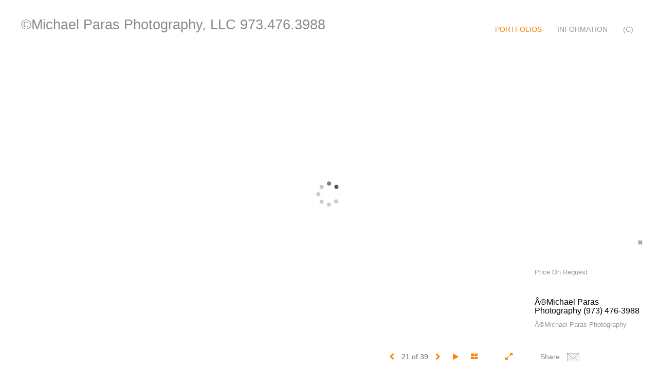

--- FILE ---
content_type: text/html; Charset=utf-8
request_url: https://parasphotography.net/Image.asp?ImageID=2098428&apid=1&gpid=1&ipid=1&AKey=S8JMSY3K
body_size: 5875
content:
<!doctype html>
<!--[if lt IE 7]> <html class="ie6 oldie"> <![endif]-->
<!--[if IE 7]>    <html class="ie7 oldie"> <![endif]-->
<!--[if IE 8]>    <html class="ie8 oldie"> <![endif]-->
<!--[if gt IE 8]><!-->
<html class="no-js">
<!--<![endif]-->
<head> <!-- Schema.org markup for Google+ --> <meta itemprop="name" content="Â©Michael Paras Photography (973) 476-3988"> <meta itemprop="description" content=""> <meta itemprop="image" content="https://parasphotography.net/Artists/12690/box_800_495/18120158524356_adv5derrybennett.jpg"> <!-- Twitter Card data --> <meta name="twitter:card" content="summary_large_image"> <meta name="twitter:title" content="Â©Michael Paras Photography (973) 476-3988"> <meta name="twitter:description" content=""> <meta property="twitter:image:width" content="387" /> <meta property="twitter:image:height" content="495" /> <!-- Twitter summary card with large image must be at least 280x150px --> <meta name="twitter:image" content="https://parasphotography.net/Artists/12690/box_800_495/18120158524356_adv5derrybennett.jpg"> <!-- Open Graph data --> <!--OG:dataS--> <meta property="og:title" content="Â©Michael Paras Photography (973) 476-3988" /> <meta property="og:url" content="https://parasphotography.net/Image.asp?ImageID=2098428&AKey=S8JMSY3K" /> <meta property="og:image" content="https://parasphotography.net/Artists/12690/box_800_495/18120158524356_adv5derrybennett.jpg"/> <meta property="og:image:width" content="387"/> <meta property="og:image:height" content="495"/> <meta property="og:description" content="" /> <!--OG:dataE-->
<meta charset="utf-8">
<meta name="viewport" content="width=device-width, initial-scale=1">
<title>  Michael Paras Portfolios </title>
<meta name="keywords" content="#Photography, #Photographer, #Photographers, #NYCPhotographer, #NYCPhotographers, #NYCPhotography, #NYC, #NJPhotographer, #NJPhotographers, #NYCPortraitPhotographer, #NYCPortraitPhotographers, #NYCEventPhotography, #NYCEventPhotographer, #NYCEventPhotographers, #HigherEducationPhotography, #HigherEducationPhotographer, 
#HigherEducationPhotographers, #NYCHigherEducationPhotographer, #NYCHigherEducationPhotographers, #NYCHigherEducationPhotography, #PortraitPhotographer, #PortraitPhotographers, , Michael Paras, Â©Michael Paras Photography (973) 476-3988, Senior Health Care , , " />
<meta name="description" content="FolioLink Websites for artists and photographers (c) 2003-2020 Kodexio" /> 
<script src="https://ajax.googleapis.com/ajax/libs/jquery/2.0.3/jquery.min.js"></script>
 <script>
var siteURL ="https://parasphotography.net/Artist.asp?ArtistID=12690&AKey=S8JMSY3K&ajx=1";
var galleryurl = "72547";
 var imgid = "2098428";
 var sel = "21";
// todor mode // 17 dek 2017 
sel  = parseInt(sel)?parseInt(sel):0;if(sel  >0) sel  =sel  -1
 $(document).ready(function(){
	  
	 
		 
			 var addHash = siteURL+"#!pf"+galleryurl+"_im"+sel;
		 
		 window.location = addHash;
			
		 
}); 


</script>  

<style>
body{
	color:#FFF;
	background-color:#666;
	display:none
 
	
}
body a{
	color:#FFF
	
}
nav {
	background-color:#963
	
	
}
</style>
<link rel="shortcut icon" type="image/ico" href="/CommonFiles/favicon.ico" >
<link rel="icon" href="/CommonFiles/favicon.ico" type="image/x-icon">

<style type="text/css">
*{outline: medium none;}
</style>
<style type="text/css">
<!--
/*Font_Import_b*/
@import url("https://fonts.googleapis.com/css?family=open+sans|roboto|oswald");
/*Font_Import_e*/

/*Font_Import_Family_b*/
.imported{font-family:'Oswald', sans-serif;}
/*Font_Import_Family_e*/
 
a{color:#000}
/*Main_Logo_b*/
#home{color:#8a8a8a;font-family:"Trebuchet MS", Arial, Helvetica, sans-serif;font-size:27px;padding-top:10px;}
/*Main_Logo_e*/
/*Menu_Links_b*/
.navbar-default .navbar-nav > li > a, .navbar-default .navbar-nav > li > a:hover,.navbar-default .navbar-nav > li > a:focus, .dropdown-menu > li > a, .navbar-default .navbar-nav .open .dropdown-menu > li > a{color:#999999;font-size:14px;font-family:Verdana, Geneva, sans-serif;padding-top:0px;padding-bottom:0px;text-transform:uppercase;}
/*Menu_Links_e*/ 
/*SubMenu_Links_b*/     
.dropdown-menu > li > a, .navbar-default .navbar-nav .open .dropdown-menu > li > a{color:#999999;font-size:14px;padding-top:4px;padding-bottom:4px;text-transform:uppercase;}
/*SubMenu_Links_e*/
/*Menu_Links_Hover_b*/  
.navbar-default .navbar-nav > li > a:hover, .navbar-default .navbar-nav > li > a:focus{color:#000000;}
/*Menu_Links_Hover_e*/ 
/*SubMenu_Links_Hover_b*/
.dropdown-menu > li > a:hover, .navbar-default .navbar-nav > .open > a:focus, .navbar-default .navbar-nav > .open > a:hover, .navbar-default .navbar-nav > .active > a:focus, .navbar-default .navbar-nav > .active > a:hover, .navbar-default a:hover{color:#000000;}
/*SubMenu_Links_Hover_e*/

/*GroupName_b*/
.navbar-default a.groupName, .navbar-default .navbar-nav .open .dropdown-menu > li > a.groupName{color:#999999;font-size:14px;}
/*GroupName_e*/
/*Selected_link_b*/
#navlinks a.selected, #allpfs a.selected{color:#ff8000;}
/*Selected_link_e*/
/*Selected_Pointer_b*/
.selected .bookico {color:#ff8000;}
/*Selected_Pointer_e*/
/*PfTItle_b*/
.fppfTitle {color:#ffffff;text-align:center;font-size:28px;font-family:"Helvetica Neue","Arial","sans-serif";}
/*PfTItle_e*/
/*sel_pf_b*/
.dispico {color:#dfdfdf;font-size:6px;padding-right:5px;}
/*sel_pf_e*/

@media (min-width: 768px) {
/*thumb_pad_b*/
.subthumb .thumb, .item{padding:5px;}
/*thumb_pad_e*/
}

/*naThumb_pad_b*/
.col-sm-4.thumb, .col-xs-12.thumb{padding:5px;}
/*naThumb_pad_e*/

/*Info_Txt_b*/
#mainpfInfo,#Fpinfo, #mainpfInfo p{color:#989898;font-family:"Helvetica Neue","Arial","sans-serif";font-size:13px;}
/*Info_Txt_e*/

/*Info_Head_b*/
#mainpfInfo h3{color:#000000;font-size:16px;font-family:Arial, Helvetica, sans-serif;}
/*Info_Head_e*/

/*button_Price_b*/ 
.btn.btn-default, .btn-default:hover{color:#626262;border:solid 1px #f1f1f1;font-size:12px;font-family:"Helvetica Neue","Arial","sans-serif";background-color:#f1f1f1;}
/*button_Price_e*/ 
 
 
/*price_head_b*/
.PriceHead{font-weight:bold;color:#999999;font-size:12px;font-family:"Helvetica Neue","Arial","sans-serif";}
/*price_head_e*/

/*price_val_b*/
.PriceVal{color:#999999;font-size:13px;font-family:"Helvetica Neue","Arial","sans-serif";}
/*price_val_e*/
/*Contact_Info_b*/
 #contactinm{color:#a8a8a8;font-size:13px;}
/*Contact_Info_e*/ 
/*Contact_Head_b*/
 #contactinm h4{color:#949494;font-size:16px;}
 /*Contact_Head_e*/
 /*Contact_Link_b*/
  #contactinm a{color:#a8a8a8;font-size:12px;}
  /*Contact_Link_e*/
.follow{
   padding-left:0px;
   font-size:11px;
   color: #a8a8a8;
}
/*gb_heading_b*/
#gbheading{color:#b4b4b4;font-family:"Helvetica Neue","Arial","sans-serif";font-size:18px;font-weight:normal;}
/*gb_heading_e*/
/*gb_input_b*/
input[type="text"], textarea{border:solid 1px #999;color:#333;background-color:#FFFFFF;}
/*gb_input_e*/
/*gb_btn_b*/
.gb_btn, .gb_btn:hover, .gb_btn:focus{background-color:#ffffff;border:1px solid #666;font-size:12px;color:#828282;font-family::"Helvetica Neue","Arial","sans-serif";margin-bottom:10px;margin-top:10px;width:auto;}
/*gb_btn_e*/
/*GB_Label_b*/
.c_gblabel, .c_gblabelN, .c_gblabelL, .c_gbdatalN label, #addxmlText {color:#919191;font-family:"Helvetica Neue","Arial","sans-serif";font-size:14px;}
/*GB_Label_e*/
 
 
 
 /*Info_Price_Btn_b*/  
   .InfoClk.btn-default, .PriceBtn.btn-default, .InfoClk.btn-default:hover, .PriceBtn.btn-default:hover,
   .InfoClk.btn-default:focus, .PriceBtn.btn-default:focus, .infoopenBtn.btn-default, .infoopenBtn.btn-default:hover, .infoopenBtn.btn-default:focus{border:#f1f1f1 1px solid;text-align:center;background-color:#f1f1f1;color:#828282;font-size:11px;font-family:Verdana, Geneva, sans-serif;}
 /*Info_Price_Btn_e*/
 /*copyR_b*/
 .smallCopyr, .smallCopyr a.powered {color:#777777;font-size:10px;}
 /*copyR_e*/
 
 /*secLogo_b*/
.secLogo a{font-family:cursive;color:#ffffff;font-size:36px;}
 /*secLogo_e*/ 
 /*fp_btn_b*/
 .fp_btn, .fp_btn:hover, .fp_btn:focus {background-color:transparent;border:1px solid;width:150px;font-size:18px;color:#FFFFFF;margin:20px 10px;font-family:"Helvetica Neue","Arial","sans-serif";}
/*fp_btn_e*/ 
/*fp_contact_b*/
 #contactinm2{font-size:14px;color:#FFFFFF;font-family:"Helvetica Neue","Arial","sans-serif";}
 /*fp_contact_e*/
 /*fp_contact_h_b*/
  #contactinm2 h4{font-size:22px;color:#FFFFFF;}
  /*fp_contact_h_e*/
  /*fp_contact_l_b*/
#contactinm2 a, #contactinm2 a:hover{color:#FFFFFF;}
/*fp_contact_l_e*/
/*secCopyR_b*/
.secCopyR, .secCopyR a, .secCopyR a:hover{font-family:"Helvetica Neue",Helvetica,Arial,sans-serif;color:#ffffff;font-size:12px;}
/*secCopyR_e*/
/*fpLayer_b*/
#fpLayer{background-color:#000000;opacity:0.4;}
/*fpLayer_e*/
.navbar-default {
border:none 0px;
}
 
#nxtArrow, #prevArrow {
    cursor: pointer;
}
body, a, p {
    font-family: "Helvetica Neue","Arial","sans-serif";
}
 

body {
    font-family: "Helvetica Neue",Helvetica,Arial,sans-serif;
    font-size: 14px;
    line-height: 1.42857;
    color: #AEAEAE;
}
 
/*#ThumbPlace{
max-width:2400px;
margin:0 auto
}
 */
 
  /*Blog*/
 /*blog_ff_b*/
 #AssetBlogInfo, #AssetInfoBlog, #AssetBlogInfo p, #AssetInfoBlog p, #AssetBlogInfo a, #AssetInfoBlog a, #AssetBlogInfo span, #AssetInfoBlog span{font-family:"Helvetica Neue",Helvetica,Arial,sans-serif;font-size:14px;color:#878787;}
 /*blog_ff_e*/
 
/*blog_h3_b*/
 #MainFpBlog h3, #AssetBlogInfo h3, #AssetInfoBlog h3{font-family:"Gotham","Helvetica Neue",Helvetica,Arial,sans-serif;color:#696969;font-size:24px;}
 /*blog_h3_e*/
 /*blog_h4_b*/
#MainFpBlog h4, #AssetBlogInfo h4, #AssetInfoBlog h4, #AssetBlogInfo h4 a, #AssetInfoBlog h4 a, #AssetBlogInfo h4 a:hover, #AssetInfoBlog h4 a:hover{font-family:"Helvetica Neue",Helvetica,Arial,sans-serif;color:#818181;font-size:22px;}
 /*blog_h4_e*/
 
 /*blog_a_b*/
#MainFpBlog a, #AssetBlogInfo a, #AssetInfoBlog a, #MainFpBlog:hover, #AssetBlogInfo a:hover, #AssetInfoBlog a:hover{font-family:"Helvetica Neue",Helvetica,Arial,sans-serif;color:#9e9d9c;font-size:14px;}
 /*blog_a_e*/

 /*blog_amore_b*/
 #MainFpBlog a.rmoreL, #MainFpBlog a.rmoreL:hover, #AssetBlogInfo a.rmoreL, #AssetBlogInfo a.rmoreL:hover {font-family:"Helvetica Neue",Helvetica,Arial,sans-serif;color:#9e9d9c;font-size:14px;}
 /*blog_amore_e*/

 /*blog_d_b*/
 #MainFpBlog h4.dateB, #AssetBlogInfo h4.dateB, #AssetInfoBlog h3.dateB{color:#b9b9b9;font-size:14px;font-family:"Helvetica Neue",Helvetica,Arial,sans-serif;}
 /*blog_d_e*/
 
 /*blog_all_b*/
 #MainFpBlog a.allPosts, #MainFpBlog a.allPosts:hover, #AssetInfoBlog a.allPosts,  #AssetInfoBlog a.allPosts:hover{color:#ff8000;font-size:18px;text-decoreation:none;}
 /*blog_all_e*/
 
 /*blog_preNxt_b*/
 #AssetInfoBlog a.prevPost, #AssetInfoBlog a.prevPost:hover, #AssetInfoBlog a.nextPost, #AssetInfoBlog a.nextPost:hover {color:#ff8000;font-size:18px;text-decoreation:none;}
 /*blog_preNxt_e*/
 
 /*blog_secH_b*/
 p.BsectionHead{color:#9e9d9c;font-size:18px;font-family:"Helvetica Neue",Helvetica,Arial,sans-serif;}
  /*blog_secH_e*/
   /*asset_info_b*/ 
.asetTxt , .asetTxt p{color:#5b5b5b;font-size:14px;font-family:"Helvetica Neue",Helvetica,Arial,sans-serif;}
/*asset_info_e*/

/*PFS_Txt_b*/
#PFSBG,.PfNameS{font-family:"Helvetica Neue",Helvetica,Arial,sans-serif;color:#727272;font-size:24px;}
 /*PFS_Txt_e*/
 
 /*PFS_Arw_b*/
 #LeftPfArrw .fa, #RightPfArrw .fa{font-size:40px;color:#ffffff;margin-right:10px;}
  /*PFS_Arw_e*/
  
  /*PFS_dot_b*/
 .dot{background-color:#d1d1d1;margin-right:6px;}
 /*PFS_dot_e*/
 
  /*PFS_dotS_b*/
.dot.Sel{background-color:#ff8000;}
 /*PFS_dotS_e*/
  /*sel_gp_b*/ 
 .navbar-default a.groupOpend, .navbar-nav > .open > a.groupOpend, .navbar-default .navbar-nav > li > a.groupOpend{color:#ddddd;}
 /*sel_gp_e*/
 
  /*tooltip_N_b*/
  #ThumbPlace .row.forScref:after, .tooltipNew .Vhover{background-color:#FFF;color:#000;border:solid 1px #000;font-size:11px;font-family:"Helvetica Neue",Helvetica,Arial,sans-serif;}
 
  /*tooltip_N_e*/
-->
</style>
<meta name="google-site-verification" content="ojLicaTHYCIqxPhzuSEd71M5bNeyeqiacGmHadmjxBQ" />
</head>
<body>






<img src="Artists/12690/Images/18120158524356_adv5derrybennett.jpg"   width="625"   height="800"    z="" />
<br />
 

  
                          <table  width="100%"  border="0" align="center" cellpadding="0" cellspacing="0"  ID="Table2">
                            <tr>
                                <td class="pad_title">Pricing and Details</td>
                            </tr>
                            <tr>
                              <td align="center" valign="top" width="100%">
                              <table width="100%"  border="0" cellpadding="0" cellspacing="0" ID="Table3">
                                <tr>
                                  <td valign="top" width="50%">
          	                            
	                                <div id="LeftSide">
	                                    <div class="datarowL0">
	                                        <div class="pdlabel">Image Name:</div>
	                                        <div class="pddata">Â©Michael Paras Photography (973) 476-3988</div>
	                                        <div class="clear"></div>
	                                    </div>
	                                    
	                                    
	                                    
	                                   
	                                    
	                                    
	                                    
	                                    
	                                    
	                                    
	                                    
	                                    
	                                    <div class="datarowLine"></div>
	                                </div>   
                                 </td>
	                         <td valign="top" class="sep" width="1"><IMG height="10" src="CommonFiles/spacer.gif" width="1"></td>
                                  <td valign="top" width="50%">
                                 
		                            <div id="RightSide">
		                                
                                         
                                         <div class="datarowR0">
                                            <div class="pdlabel">Price :</div>
                                            <div class="pddata">Price On Request</div>
	                                        <div class="clear"></div>
                                        </div> 
                                        
                                        
                                        
                                        
                                        <!--Quantity element deleted-->
                                        
                                        <div class="datarowR0">
                                            <div class="pdlabel">Copyright:</div>
                                            <div class="pddata">©Michael Paras Photography, LLC</div>
	                                        <div class="clear"></div>
                                        </div>
                                        
                                        
                                        
                                        <div class="datarowLine"></div>
		                            </div>      
                                 </td>
                                 
                                </tr>
                                
	                            <tr>
	                               <td align="right" class="pdbuttons">
		                            <FORM METHOD=POST ACTION="https://www.paypal.com/cgi-bin/webscr" target="paypal" ID="Form1">
		                              
	                                    </form>
	                                </td>
	                                <td valign="top" width="1"><IMG height="10" src="CommonFiles/spacer.gif" width="1"></td>
	                                <td valign="top" align="left" class="pdbuttons" >
		                                <FORM METHOD=POST ACTION="https://www.paypal.com/cgi-bin/webscr" target="paypal" ID="Form2">
			                                  
		                                  </form>
	                                </td>
	                            </tr>
		                            
                              </table>
                              </td>
                            </tr>
                           
                          </table>
                        
                        

       <nav>
                             <a href="https://parasphotography.net/Artist.asp?ArtistID=12690&AKey=S8JMSY3K">Michael Paras</a>
     
                                 
             
                                            
                          <a href="GalleryMain.asp?GalleryID=25912&AKey=S8JMSY3K" class="hide rlink" id="25912"  title="Portraits">Portraits</a>
                                           
                          <a href="GalleryMain.asp?GalleryID=151095&AKey=S8JMSY3K" class="hide rlink" id="151095"  title="Higher Education ">Higher Education </a>
                                           
                          <a href="GalleryMain.asp?GalleryID=205088&AKey=S8JMSY3K" class="hide rlink" id="205088"  title="Portraits 2">Portraits 2</a>
                                           
                          <a href="GalleryMain.asp?GalleryID=25914&AKey=S8JMSY3K" class="hide rlink" id="25914"  title="Medical/Health Care">Medical/Health Care</a>
                                           
                          <a href="GalleryMain.asp?GalleryID=205090&AKey=S8JMSY3K" class="hide rlink" id="205090"  title="Portraits 3">Portraits 3</a>
                                           
                          <a href="GalleryMain.asp?GalleryID=205980&AKey=S8JMSY3K" class="hide rlink" id="205980"  title="Farmer's">Farmer's</a>
                                           
                          <a href="GalleryMain.asp?GalleryID=72547&AKey=S8JMSY3K" class="hide rlink" id="72547"  title="Senior Health Care ">Senior Health Care </a>
                                           
                          <a href="GalleryMain.asp?GalleryID=208739&AKey=S8JMSY3K" class="hide rlink" id="208739"  title="Headshots">Headshots</a>
                                           
                          <a href="GalleryMain.asp?GalleryID=151234&AKey=S8JMSY3K" class="hide rlink" id="151234"  title="Corporate Reportage ">Corporate Reportage </a>
                                           
                          <a href="GalleryMain.asp?GalleryID=140522&AKey=S8JMSY3K" class="hide rlink" id="140522"  title="First Hoops™ Project">First Hoops™ Project</a>
                                            
                   
                                  
      
                                
                                 
                                  <a href="Asset.asp?AssetID=8433&AKey=S8JMSY3K" class="hide" title="Senior Health Care " id="asset1">Michael Paras Bio</a>
                                
                                 
                                  <a href="Asset.asp?AssetID=64946&AKey=S8JMSY3K" class="hide" title="Senior Health Care " id="asset2">Video Links</a>
                                
                                 
                                  <a href="Asset.asp?AssetID=89275&AKey=S8JMSY3K" class="hide" title="Senior Health Care " id="asset3">Contact Info</a>
                                
                                <a href="https://parasphotography.net/GBEntryAdd.asp?a=12690&g=72547&AKey=S8JMSY3K" class="hide" id="Guestbook">Guest Book</a>
               
                                
  
     </nav>
 <div id="ShareInfoHolder"><div class="socLink_share_box"><a  rel="nofollow" href="s-e-m--v.asp?url=https%3A%2F%2Fparasphotography%2Enet%2FImage%2Easp%3FImageID%3D2098428%26AKey%3DS8JMSY3K&a=12690&title=Â©Michael Paras Photography (973) 476-3988&media=https%3A%2F%2Fparasphotography%2Enet%2FArtists%2F12690%2Fbox%5F800%5F495%2F18120158524356%5Fadv5derrybennett%2Ejpg" title="Email" class="a_SLshare" target="_blank"><img src="social_links/Share/default/m1.png" class="i_SLshare"></a><br style="clear:both;" /></div></div> 

&copy; Michael Paras. <A href="https://www.foliolink.com" target="_blank" class="powered">FolioLink</A>  &copy; Kodexio &trade; 2026


<!-- Global site tag (gtag.js) - Google Analytics -->
<script async src="https://www.googletagmanager.com/gtag/js?id=UA-128762977-1"></script>
<script>
  window.dataLayer = window.dataLayer || [];
  function gtag(){dataLayer.push(arguments);}
  gtag('js', new Date());

  gtag('config', 'UA-128762977-1');
</script>
</body>
</html>


--- FILE ---
content_type: text/html; Charset=utf-8
request_url: https://parasphotography.net/Artist.asp?ArtistID=12690&AKey=S8JMSY3K&ajx=1
body_size: 12845
content:
<!DOCTYPE html>
<html lang="en">
  <head> <!-- Schema.org markup for Google+ --> <meta itemprop="name" content="Michael Paras"> <meta itemprop="description" content="Michael Paras Photography shooting portraits and lifestyle commercial photography in the NYC area. Michael Paras Photography is available for freelance photography/videography in Manhattan, Brooklyn, Bronx, Queens, Staten Island, New Jersey, Connecticut, Pennsylvania "> <meta itemprop="image" content="https://parasphotography.net/Artists/12690/box_800_495/3012202051558658_BillWhitaker036InternetFinal.jpg"> <!-- Twitter Card data --> <meta name="twitter:card" content="summary_large_image"> <meta name="twitter:title" content="Michael Paras"> <meta name="twitter:description" content="Michael Paras Photography shooting portraits and lifestyle commercial photography in the NYC area. Michael Paras Photography is available for freelance photography/videography in Manhattan, Brooklyn, Bronx, Queens, Staten Island, New Jersey, Connecticut, Pennsylvania "> <meta property="twitter:image:width" content="607" /> <meta property="twitter:image:height" content="495" /> <!-- Twitter summary card with large image must be at least 280x150px --> <meta name="twitter:image" content="https://parasphotography.net/Artists/12690/box_800_495/3012202051558658_BillWhitaker036InternetFinal.jpg"> <!-- Open Graph data --> <!--OG:dataS--> <meta property="og:title" content="Michael Paras" /> <meta property="og:url" content="https://parasphotography.net/Artist.asp?ArtistID=12690&tid=0&pid=0apid=1&gpid=1&ipid=1&AKey=S8JMSY3K" /> <meta property="og:image" content="https://parasphotography.net/Artists/12690/box_800_495/3012202051558658_BillWhitaker036InternetFinal.jpg"/> <meta property="og:image:width" content="607"/> <meta property="og:image:height" content="495"/> <meta property="og:description" content="Michael Paras Photography shooting portraits and lifestyle commercial photography in the NYC area. Michael Paras Photography is available for freelance photography/videography in Manhattan, Brooklyn, Bronx, Queens, Staten Island, New Jersey, Connecticut, Pennsylvania " /> <!--OG:dataE-->
    <meta charset="utf-8">
    <meta http-equiv="X-UA-Compatible" content="IE=edge">
    <meta http-equiv="content-type" content="text/html; charset=UTF-8" />
      <meta name="viewport" content="width=device-width, initial-scale=1">

<meta name="keywords" content="Freelance Medical Video, Editorial Photography, Editorial Photographer, Editorial Photographers, NYC Editorial Photography, NYC Editorial Photographer, NYC Editorial Photographers, #EditorialPhotography, #EditorialPhotographer, #EditorialPhotographers, #NYCEditorialPhotography, 
#NYCEditorialPhotographer, #NYCEditorialPhotographers, magazine photography, magazine photographer, magazine photographers, #MagazinePhotography, #MagazinePhotographer, #MagazinePhotographers, #NYCMagazinePhotography, #, Michael Paras" />
<title>NYC Freelance Photographer Videographer | New York City |Michael Paras Photography </title>
<!-- Contains Copyrighted Materials by (c) Kodexio 2026 -->
<!-- Template Copyrighted by (c) Kodexio 2026 -->
<!-- Contains Copyrighted Materials by Michael Paras -->
      
<meta name="description" content="Michael Paras Photography shooting portraits and lifestyle commercial photography in the NYC area. Michael Paras Photography is available for freelance photography/videography in Manhattan, Brooklyn, Bronx, Queens, Staten Island, New Jersey, Connecticut, Pennsylvania " />

<script language="JavaScript" type="text/javascript">
var message="©Michael Paras Photography, LLC (973) 476-3988";
</script>
<script language="JavaScript" src="js/rightprotect.js" type="text/javascript"></script>
<META HTTP-EQUIV=imagetoolbar CONTENT=no>


    <!-- Bootstrap -->
   <link rel="stylesheet" href="https://maxcdn.bootstrapcdn.com/bootstrap/3.3.4/css/bootstrap.css">
   <link rel="stylesheet" href="https://maxcdn.bootstrapcdn.com/font-awesome/4.3.0/css/font-awesome.min.css">

    <!-- HTML5 shim and Respond.js for IE8 support of HTML5 elements and media queries -->
    <!-- WARNING: Respond.js doesn't work if you view the page via file:// -->
    <!--[if lt IE 9]>
      <script src="https://oss.maxcdn.com/html5shiv/3.7.2/html5shiv.min.js"></script>
      <script src="https://oss.maxcdn.com/respond/1.4.2/respond.min.js"></script>
 
    <![endif]-->


   <!-- jQuery (necessary for Bootstrap's JavaScript plugins) -->
    <script src="https://ajax.googleapis.com/ajax/libs/jquery/1.11.2/jquery.min.js"></script>
    <!-- Include all compiled plugins (below), or include individual files as needed -->
    <script src="https://maxcdn.bootstrapcdn.com/bootstrap/3.3.4/js/bootstrap.min.js"></script>


    <link rel="stylesheet" href="CommonFiles/css/portlandcss/animate_new.css">

 
 	<link rel="stylesheet" href="CommonFiles/css/portlandcss/portland1.css" id="thcss">
   
       <link rel="stylesheet" href="CommonFiles/css/portlandcss/Load4.css">
    <script>
 
        var g__share = {"share":[{"tpl":"","url":"s-e-m--v.asp?url=^^URL^^&a=12690&title=^^TITLE^^&media=^^SpecTH1^^","alt":"Email","icon":"social_links/Share/default/m1.png"}]};
         var imageU = "https://parasphotography.net/Artists/12690/box_800_495/3012202051558658_BillWhitaker036InternetFinal.jpg";
	var sArtistID = 12690;
	var sSKey = 'AKey=S8JMSY3K'.split("=")[1];
 var siteurl = "https://parasphotography.net/";
 var pricelbl = "Price:".replace(":"," :&nbsp;"),
     widthlbl = "Width:".replace(":"," :&nbsp;"),
     heightlbl = "Height:".replace(":"," :&nbsp;"), 
 weightlbl = "Weight:".replace(":"," :&nbsp;"), 
 addinfolbl = "Additional Information:".replace(":"," :&nbsp;"), 
 viewcartlbl = "View Cart",
 addcartlbl = "Add to Cart",
 gbpage = "no",
 mainpfshow = "yes",        
 Sppfm="multiple",
Mnum = "4", 
 pricebtn = "SEE PRICE",
infobtn = "SEE INFO",
     enlargeO = "no",
     thumbMinSpace="yes"

var     tmpTT="GalleryMain.asp?GalleryID=25912&AKey=S8JMSY3K".split("ID=")
firstpf = (tmpTT.length>1)?tmpTT[1].split("&")[0]:0;
    
        var bgmusicTimer = "800", bgtime;
        var contactopen = "",
         contacthide = "yes",
        
        SpecialFp="no",
FpFill="no",
 fpMain = "no",
ImgImgFill="no",
SpecialFpEnter="yes",
SpecialFpEnterTxt="enter",
 infoclose="yes",
FPE ="no",
InfoGrp = "no",
Minfolbl = "Information", 
SkipFP ="yes",
 ClkToImg = "Click to View Image",
            FPspeed = "4000",
        AdjustMenuonResize="yes",
 PgrpsInMainMenu="no",
            imScrEnlarge="no";
 
 var SkipThumb ="no";
 var LnkIfr= "yes";
 var bgMusicPF = "yes",
         BGAudio ='',
        ISlideShow = "yes",
SSpeed = parseInt("4000");
 
 
	</script>
  <style>
	  #downImage{
		  display:none
	  }
.bookico{
 padding-right:0
}
    #mainBody{
        background-image:url(commonfiles/templates/vienna/transp.png);
        background-size:cover;
        background-position: left top;
           background-color: #FFFFFF;
      }
 
      #contentWrapper{
      background-color: #FFFFFF;
    }
   .navbar, #socialNavC, #mainpfInfo  {
      background-color:#ffffff; 
   }
    #BigScreen,#specialfp{
        background-color:#ffffff;
        
    }
      #FpinfoFP, #mainpfInfo{
          background-color: #ffffff
      }
      
      .dropdown-menu{
          width:auto;
      }
     #SpPfHolder{
   height:50%;
         background-color:#ffffff;
margin-top:0%;
         
     }
#PFTitleD{
top:60%
}
      #mainPfSpView img {
          padding:5px 5px 5px 5px;
          
      }
#ThumbPlace .grid #mainPfSpView .showCaseGrid{
     height:200px;
    
}  
      .grid .linkdispHold{
      top:50px;
          
      }
      .grid .single .PfNameS{
          margin-top:50px;
      }
      
      #PFSBG, .grid .linkdisp{
      border:solid 0px #ffffff;
     padding:15px;
    width:300px;
      }
      #PFSBG .PFbglayer, .grid .PFbglayer {
       background-color:#ffffff;
          opacity:0.9;
      }
       .dot{
    width:8px;
    height:8px;
    border-radius: 8px;
       }
      @media (min-width: 768px) {
          
 
  #ThumbPlace .row.forScref:after{
  content:"Scroll >";
  }
          
 .imgembHold img{
      max-height:100%;
padding:0 20px 0 0;
margin:0
       
   }
          #Fpinfo,#mainpfInfo, #InfoOpenBtn{
              right:20px; 
              bottom:49px;
          }
    nav { 
      padding:20px 1% 10px 2%
        }
.dropdown-menu {
 background-color:#ffffff
}
          #allpfs, #allassts, #contactinm{
                padding:;
              top:;
            }
          
           #BigScreen{
                padding:15px 0px 0px 0px;
           }
         /* .navbar,#home{
              width:;
          }*/
          #navlinks{
              height:;
          }
            #contentWrapper{
           padding: 2% 30px 30px 30px;

         }   
          
           
           #socialNavC{
          padding:;
               
            }
         
         #Fpinfo{ 
          padding:30px 15px 20px 30px;
          width:250px;
             background-color:#ffffff
          }
          .infoopenBtn{
             margin:30px 15px 20px 30px;
          }
          #bottomNav{
            padding:15px 10% 10px 10%  
          }
          #mainpfInfo .infoimgH, #mainpfInfo .pfinfoH,.salestatus{
          width:250px;
             padding:30px 15px 20px 30px;
              
          }
          #mainpfInfo .priceInfoHere{
                width:400px;
              padding:30px 15px 20px 30px;
          }
          #mainpfInfo .BtnPlace{
              padding:30px 15px 20px 30px;
          }
          #BigScreen{
             padding: ;
          }
          
      }
     
      #bottomNav{
          background-color:#ffffff;
          
          height:50px;
        color:#858585;
 
 
      }
      .shrTxt{
          color:#858585;
      }
      .smallCopyr,.smallCopyr a{
          color:#858585;
      }
      
      #soundonoff, #fullScreen, #exitFull,#prevArrow,#nxtArrow, .SSyes,a#FootrThumb{
          color:#ff8000;
      }
      
      #LogoH{
         top:35%; 
      }
      #LogoH #ContactInfoRow{
      max-width:400px;
      }
      
      /*Loading*/
      .loader1{
       border-top: 0.5em solid rgba(0, 128, 0, 0.4);
  border-right: 0.5em solid rgba(0, 128, 0, 0.4);
  border-bottom:0.5em solid rgba(0, 128, 0, 0.4);
  border-left: 0.5em solid #FFFFFF;
      }
   /*loader2*/   
.loader2,
.loader2:before,
.loader2:after {
  background: #000000;
}
@-webkit-keyframes load1 {
  0%,
  80%,
  100% {
    box-shadow: 0 0 #000000;
    height: 4em;
  }
  40% {
    box-shadow: 0 -2em #000000;
    height: 5em;
  }
}
@keyframes load1 {
  0%,
  80%,
  100% {
    box-shadow: 0 0 #000000;
    height: 4em;
  }
  40% {
    box-shadow: 0 -2em #000000;
    height: 5em;
  }
}
      
/*loader3*/   
      
      @-webkit-keyframes load4 {
  0%,
  100% {
    box-shadow: 0 -3em 0 0.2em #FFFFFF, 2em -2em 0 0em #FFFFFF, 3em 0 0 -1em #FFFFFF, 2em 2em 0 -1em #FFFFFF, 0 3em 0 -1em #FFFFFF, -2em 2em 0 -1em #FFFFFF, -3em 0 0 -1em #FFFFFF, -2em -2em 0 0 #FFFFFF;
  }
  12.5% {
    box-shadow: 0 -3em 0 0 #FFFFFF, 2em -2em 0 0.2em #FFFFFF, 3em 0 0 0 #FFFFFF, 2em 2em 0 -1em #FFFFFF, 0 3em 0 -1em #FFFFFF, -2em 2em 0 -1em #FFFFFF, -3em 0 0 -1em #FFFFFF, -2em -2em 0 -1em #FFFFFF;
  }
  25% {
    box-shadow: 0 -3em 0 -0.5em #FFFFFF, 2em -2em 0 0 #FFFFFF, 3em 0 0 0.2em #FFFFFF, 2em 2em 0 0 #FFFFFF, 0 3em 0 -1em #FFFFFF, -2em 2em 0 -1em #FFFFFF, -3em 0 0 -1em #FFFFFF, -2em -2em 0 -1em #FFFFFF;
  }
  37.5% {
    box-shadow: 0 -3em 0 -1em #FFFFFF, 2em -2em 0 -1em #FFFFFF, 3em 0em 0 0 #FFFFFF, 2em 2em 0 0.2em #FFFFFF, 0 3em 0 0em #FFFFFF, -2em 2em 0 -1em #FFFFFF, -3em 0em 0 -1em #FFFFFF, -2em -2em 0 -1em #FFFFFF;
  }
  50% {
    box-shadow: 0 -3em 0 -1em #FFFFFF, 2em -2em 0 -1em #FFFFFF, 3em 0 0 -1em #FFFFFF, 2em 2em 0 0em #FFFFFF, 0 3em 0 0.2em #FFFFFF, -2em 2em 0 0 #FFFFFF, -3em 0em 0 -1em #FFFFFF, -2em -2em 0 -1em #FFFFFF;
  }
  62.5% {
    box-shadow: 0 -3em 0 -1em #FFFFFF, 2em -2em 0 -1em #FFFFFF, 3em 0 0 -1em #FFFFFF, 2em 2em 0 -1em #FFFFFF, 0 3em 0 0 #FFFFFF, -2em 2em 0 0.2em #FFFFFF, -3em 0 0 0 #FFFFFF, -2em -2em 0 -1em #FFFFFF;
  }
  75% {
    box-shadow: 0em -3em 0 -1em #FFFFFF, 2em -2em 0 -1em #FFFFFF, 3em 0em 0 -1em #FFFFFF, 2em 2em 0 -1em #FFFFFF, 0 3em 0 -1em #FFFFFF, -2em 2em 0 0 #FFFFFF, -3em 0em 0 0.2em #FFFFFF, -2em -2em 0 0 #FFFFFF;
  }
  87.5% {
    box-shadow: 0em -3em 0 0 #FFFFFF, 2em -2em 0 -1em #FFFFFF, 3em 0 0 -1em #FFFFFF, 2em 2em 0 -1em #FFFFFF, 0 3em 0 -1em #FFFFFF, -2em 2em 0 0 #FFFFFF, -3em 0em 0 0 #FFFFFF, -2em -2em 0 0.2em #FFFFFF;
  }
}
@keyframes load4 {
  0%,
  100% {
    box-shadow: 0 -3em 0 0.2em #FFFFFF, 2em -2em 0 0em #FFFFFF, 3em 0 0 -1em #FFFFFF, 2em 2em 0 -1em #FFFFFF, 0 3em 0 -1em #FFFFFF, -2em 2em 0 -1em #FFFFFF, -3em 0 0 -1em #FFFFFF, -2em -2em 0 0 #FFFFFF;
  }
  12.5% {
    box-shadow: 0 -3em 0 0 #FFFFFF, 2em -2em 0 0.2em #FFFFFF, 3em 0 0 0 #FFFFFF, 2em 2em 0 -1em #FFFFFF, 0 3em 0 -1em #FFFFFF, -2em 2em 0 -1em #FFFFFF, -3em 0 0 -1em #FFFFFF, -2em -2em 0 -1em #FFFFFF;
  }
  25% {
    box-shadow: 0 -3em 0 -0.5em #FFFFFF, 2em -2em 0 0 #FFFFFF, 3em 0 0 0.2em #FFFFFF, 2em 2em 0 0 #FFFFFF, 0 3em 0 -1em #FFFFFF, -2em 2em 0 -1em #FFFFFF, -3em 0 0 -1em #FFFFFF, -2em -2em 0 -1em #FFFFFF;
  }
  37.5% {
    box-shadow: 0 -3em 0 -1em #FFFFFF, 2em -2em 0 -1em #FFFFFF, 3em 0em 0 0 #FFFFFF, 2em 2em 0 0.2em #FFFFFF, 0 3em 0 0em #FFFFFF, -2em 2em 0 -1em #FFFFFF, -3em 0em 0 -1em #FFFFFF, -2em -2em 0 -1em #FFFFFF;
  }
  50% {
    box-shadow: 0 -3em 0 -1em #FFFFFF, 2em -2em 0 -1em #FFFFFF, 3em 0 0 -1em #FFFFFF, 2em 2em 0 0em #FFFFFF, 0 3em 0 0.2em #FFFFFF, -2em 2em 0 0 #FFFFFF, -3em 0em 0 -1em #FFFFFF, -2em -2em 0 -1em #FFFFFF;
  }
  62.5% {
    box-shadow: 0 -3em 0 -1em #FFFFFF, 2em -2em 0 -1em #FFFFFF, 3em 0 0 -1em #FFFFFF, 2em 2em 0 -1em #FFFFFF, 0 3em 0 0 #FFFFFF, -2em 2em 0 0.2em #FFFFFF, -3em 0 0 0 #FFFFFF, -2em -2em 0 -1em #FFFFFF;
  }
  75% {
    box-shadow: 0em -3em 0 -1em #FFFFFF, 2em -2em 0 -1em #FFFFFF, 3em 0em 0 -1em #FFFFFF, 2em 2em 0 -1em #FFFFFF, 0 3em 0 -1em #FFFFFF, -2em 2em 0 0 #FFFFFF, -3em 0em 0 0.2em #FFFFFF, -2em -2em 0 0 #FFFFFF;
  }
  87.5% {
    box-shadow: 0em -3em 0 0 #FFFFFF, 2em -2em 0 -1em #FFFFFF, 3em 0 0 -1em #FFFFFF, 2em 2em 0 -1em #FFFFFF, 0 3em 0 -1em #FFFFFF, -2em 2em 0 0 #FFFFFF, -3em 0em 0 0 #FFFFFF, -2em -2em 0 0.2em #FFFFFF;
  }
}
/*load4*/
      
      @-webkit-keyframes load5 {
  0%,
  100% {
    box-shadow: 0em -2.6em 0em 0em #FFFFFF, 1.8em -1.8em 0 0em rgba(0,0,0, 0.2), 2.5em 0em 0 0em rgba(0,0,0, 0.2), 1.75em 1.75em 0 0em rgba(0,0,0, 0.2), 0em 2.5em 0 0em rgba(0,0,0, 0.2), -1.8em 1.8em 0 0em rgba(0,0,0, 0.2), -2.6em 0em 0 0em rgba(0,0,0, 0.5), -1.8em -1.8em 0 0em rgba(0,0,0, 0.7);
  }
  12.5% {
    box-shadow: 0em -2.6em 0em 0em rgba(0,0,0, 0.7), 1.8em -1.8em 0 0em #FFFFFF, 2.5em 0em 0 0em rgba(0,0,0, 0.2), 1.75em 1.75em 0 0em rgba(0,0,0, 0.2), 0em 2.5em 0 0em rgba(0,0,0, 0.2), -1.8em 1.8em 0 0em rgba(0,0,0, 0.2), -2.6em 0em 0 0em rgba(0,0,0, 0.2), -1.8em -1.8em 0 0em rgba(0,0,0, 0.5);
  }
  25% {
    box-shadow: 0em -2.6em 0em 0em rgba(0,0,0, 0.5), 1.8em -1.8em 0 0em rgba(0,0,0, 0.7), 2.5em 0em 0 0em #FFFFFF, 1.75em 1.75em 0 0em rgba(0,0,0, 0.2), 0em 2.5em 0 0em rgba(0,0,0, 0.2), -1.8em 1.8em 0 0em rgba(0,0,0, 0.2), -2.6em 0em 0 0em rgba(0,0,0, 0.2), -1.8em -1.8em 0 0em rgba(0,0,0, 0.2);
  }
  37.5% {
    box-shadow: 0em -2.6em 0em 0em rgba(0,0,0, 0.2), 1.8em -1.8em 0 0em rgba(0,0,0, 0.5), 2.5em 0em 0 0em rgba(0,0,0, 0.7), 1.75em 1.75em 0 0em rgba(0,0,0, 0.2), 0em 2.5em 0 0em rgba(0,0,0, 0.2), -1.8em 1.8em 0 0em rgba(0,0,0, 0.2), -2.6em 0em 0 0em rgba(0,0,0, 0.2), -1.8em -1.8em 0 0em rgba(0,0,0, 0.2);
  }
  50% {
    box-shadow: 0em -2.6em 0em 0em rgba(0,0,0, 0.2), 1.8em -1.8em 0 0em rgba(0,0,0, 0.2), 2.5em 0em 0 0em rgba(0,0,0, 0.5), 1.75em 1.75em 0 0em rgba(0,0,0, 0.7), 0em 2.5em 0 0em #FFFFFF, -1.8em 1.8em 0 0em rgba(0,0,0, 0.2), -2.6em 0em 0 0em rgba(0,0,0, 0.2), -1.8em -1.8em 0 0em rgba(0,0,0, 0.2);
  }
  62.5% {
    box-shadow: 0em -2.6em 0em 0em rgba(0,0,0, 0.2), 1.8em -1.8em 0 0em rgba(0,0,0, 0.2), 2.5em 0em 0 0em rgba(0,0,0, 0.2), 1.75em 1.75em 0 0em rgba(0,0,0, 0.5), 0em 2.5em 0 0em rgba(0,0,0, 0.7), -1.8em 1.8em 0 0em #FFFFFF, -2.6em 0em 0 0em rgba(0,0,0, 0.2), -1.8em -1.8em 0 0em rgba(0,0,0, 0.2);
  }
  75% {
    box-shadow: 0em -2.6em 0em 0em rgba(0,0,0, 0.2), 1.8em -1.8em 0 0em rgba(0,0,0, 0.2), 2.5em 0em 0 0em rgba(0,0,0, 0.2), 1.75em 1.75em 0 0em rgba(0,0,0, 0.2), 0em 2.5em 0 0em rgba(0,0,0, 0.5), -1.8em 1.8em 0 0em rgba(0,0,0, 0.7), -2.6em 0em 0 0em #FFFFFF, -1.8em -1.8em 0 0em rgba(0,0,0, 0.2);
  }
  87.5% {
    box-shadow: 0em -2.6em 0em 0em rgba(0,0,0, 0.2), 1.8em -1.8em 0 0em rgba(0,0,0, 0.2), 2.5em 0em 0 0em rgba(0,0,0, 0.2), 1.75em 1.75em 0 0em rgba(0,0,0, 0.2), 0em 2.5em 0 0em rgba(0,0,0, 0.2), -1.8em 1.8em 0 0em rgba(0,0,0, 0.5), -2.6em 0em 0 0em rgba(0,0,0, 0.7), -1.8em -1.8em 0 0em #FFFFFF;
  }
}
@keyframes load5 {
  0%,
  100% {
    box-shadow: 0em -2.6em 0em 0em #FFFFFF, 1.8em -1.8em 0 0em rgba(0,0,0, 0.2), 2.5em 0em 0 0em rgba(0,0,0, 0.2), 1.75em 1.75em 0 0em rgba(0,0,0, 0.2), 0em 2.5em 0 0em rgba(0,0,0, 0.2), -1.8em 1.8em 0 0em rgba(0,0,0, 0.2), -2.6em 0em 0 0em rgba(0,0,0, 0.5), -1.8em -1.8em 0 0em rgba(0,0,0, 0.7);
  }
  12.5% {
    box-shadow: 0em -2.6em 0em 0em rgba(0,0,0, 0.7), 1.8em -1.8em 0 0em #FFFFFF, 2.5em 0em 0 0em rgba(0,0,0, 0.2), 1.75em 1.75em 0 0em rgba(0,0,0, 0.2), 0em 2.5em 0 0em rgba(0,0,0, 0.2), -1.8em 1.8em 0 0em rgba(0,0,0, 0.2), -2.6em 0em 0 0em rgba(0,0,0, 0.2), -1.8em -1.8em 0 0em rgba(0,0,0, 0.5);
  }
  25% {
    box-shadow: 0em -2.6em 0em 0em rgba(0,0,0, 0.5), 1.8em -1.8em 0 0em rgba(0,0,0, 0.7), 2.5em 0em 0 0em #FFFFFF, 1.75em 1.75em 0 0em rgba(0,0,0, 0.2), 0em 2.5em 0 0em rgba(0,0,0, 0.2), -1.8em 1.8em 0 0em rgba(0,0,0, 0.2), -2.6em 0em 0 0em rgba(0,0,0, 0.2), -1.8em -1.8em 0 0em rgba(0,0,0, 0.2);
  }
  37.5% {
    box-shadow: 0em -2.6em 0em 0em rgba(0,0,0, 0.2), 1.8em -1.8em 0 0em rgba(0,0,0, 0.5), 2.5em 0em 0 0em rgba(0,0,0, 0.7), 1.75em 1.75em 0 0em rgba(0,0,0, 0.2), 0em 2.5em 0 0em rgba(0,0,0, 0.2), -1.8em 1.8em 0 0em rgba(0,0,0, 0.2), -2.6em 0em 0 0em rgba(0,0,0, 0.2), -1.8em -1.8em 0 0em rgba(0,0,0, 0.2);
  }
  50% {
    box-shadow: 0em -2.6em 0em 0em rgba(0,0,0, 0.2), 1.8em -1.8em 0 0em rgba(0,0,0, 0.2), 2.5em 0em 0 0em rgba(0,0,0, 0.5), 1.75em 1.75em 0 0em rgba(0,0,0, 0.7), 0em 2.5em 0 0em #FFFFFF, -1.8em 1.8em 0 0em rgba(0,0,0, 0.2), -2.6em 0em 0 0em rgba(0,0,0, 0.2), -1.8em -1.8em 0 0em rgba(0,0,0, 0.2);
  }
  62.5% {
    box-shadow: 0em -2.6em 0em 0em rgba(0,0,0, 0.2), 1.8em -1.8em 0 0em rgba(0,0,0, 0.2), 2.5em 0em 0 0em rgba(0,0,0, 0.2), 1.75em 1.75em 0 0em rgba(0,0,0, 0.5), 0em 2.5em 0 0em rgba(0,0,0, 0.7), -1.8em 1.8em 0 0em #FFFFFF, -2.6em 0em 0 0em rgba(0,0,0, 0.2), -1.8em -1.8em 0 0em rgba(0,0,0, 0.2);
  }
  75% {
    box-shadow: 0em -2.6em 0em 0em rgba(0,0,0, 0.2), 1.8em -1.8em 0 0em rgba(0,0,0, 0.2), 2.5em 0em 0 0em rgba(0,0,0, 0.2), 1.75em 1.75em 0 0em rgba(0,0,0, 0.2), 0em 2.5em 0 0em rgba(0,0,0, 0.5), -1.8em 1.8em 0 0em rgba(0,0,0, 0.7), -2.6em 0em 0 0em #FFFFFF, -1.8em -1.8em 0 0em rgba(0,0,0, 0.2);
  }
  87.5% {
    box-shadow: 0em -2.6em 0em 0em rgba(0,0,0, 0.2), 1.8em -1.8em 0 0em rgba(0,0,0, 0.2), 2.5em 0em 0 0em rgba(0,0,0, 0.2), 1.75em 1.75em 0 0em rgba(0,0,0, 0.2), 0em 2.5em 0 0em rgba(0,0,0, 0.2), -1.8em 1.8em 0 0em rgba(0,0,0, 0.5), -2.6em 0em 0 0em rgba(0,0,0, 0.7), -1.8em -1.8em 0 0em #FFFFFF;
  }
}
/*load5*/
      
@-webkit-keyframes load6 {
  0% {
    -webkit-transform: rotate(0deg);
    transform: rotate(0deg);
    box-shadow: 0 -0.83em 0 -0.4em #FFFFFF, 0 -0.83em 0 -0.42em #FFFFFF, 0 -0.83em 0 -0.44em #FFFFFF, 0 -0.83em 0 -0.46em #FFFFFF, 0 -0.83em 0 -0.477em #FFFFFF;
  }
  5%,
  95% {
    box-shadow: 0 -0.83em 0 -0.4em #FFFFFF, 0 -0.83em 0 -0.42em #FFFFFF, 0 -0.83em 0 -0.44em #FFFFFF, 0 -0.83em 0 -0.46em #FFFFFF, 0 -0.83em 0 -0.477em #FFFFFF;
  }
  10%,
  59% {
    box-shadow: 0 -0.83em 0 -0.4em #FFFFFF, -0.087em -0.825em 0 -0.42em #FFFFFF, -0.173em -0.812em 0 -0.44em #FFFFFF, -0.256em -0.789em 0 -0.46em #FFFFFF, -0.297em -0.775em 0 -0.477em #FFFFFF;
  }
  20% {
    box-shadow: 0 -0.83em 0 -0.4em #FFFFFF, -0.338em -0.758em 0 -0.42em #FFFFFF, -0.555em -0.617em 0 -0.44em #FFFFFF, -0.671em -0.488em 0 -0.46em #FFFFFF, -0.749em -0.34em 0 -0.477em #FFFFFF;
  }
  38% {
    box-shadow: 0 -0.83em 0 -0.4em #FFFFFF, -0.377em -0.74em 0 -0.42em #FFFFFF, -0.645em -0.522em 0 -0.44em #FFFFFF, -0.775em -0.297em 0 -0.46em #FFFFFF, -0.82em -0.09em 0 -0.477em #FFFFFF;
  }
  100% {
    -webkit-transform: rotate(360deg);
    transform: rotate(360deg);
    box-shadow: 0 -0.83em 0 -0.4em #FFFFFF, 0 -0.83em 0 -0.42em #FFFFFF, 0 -0.83em 0 -0.44em #FFFFFF, 0 -0.83em 0 -0.46em #FFFFFF, 0 -0.83em 0 -0.477em #FFFFFF;
  }
}
@keyframes load6 {
  0% {
    -webkit-transform: rotate(0deg);
    transform: rotate(0deg);
    box-shadow: 0 -0.83em 0 -0.4em #FFFFFF, 0 -0.83em 0 -0.42em #FFFFFF, 0 -0.83em 0 -0.44em #FFFFFF, 0 -0.83em 0 -0.46em #FFFFFF, 0 -0.83em 0 -0.477em #FFFFFF;
  }
  5%,
  95% {
    box-shadow: 0 -0.83em 0 -0.4em #FFFFFF, 0 -0.83em 0 -0.42em #FFFFFF, 0 -0.83em 0 -0.44em #FFFFFF, 0 -0.83em 0 -0.46em #FFFFFF, 0 -0.83em 0 -0.477em #FFFFFF;
  }
  10%,
  59% {
    box-shadow: 0 -0.83em 0 -0.4em #FFFFFF, -0.087em -0.825em 0 -0.42em #FFFFFF, -0.173em -0.812em 0 -0.44em #FFFFFF, -0.256em -0.789em 0 -0.46em #FFFFFF, -0.297em -0.775em 0 -0.477em #FFFFFF;
  }
  20% {
    box-shadow: 0 -0.83em 0 -0.4em #FFFFFF, -0.338em -0.758em 0 -0.42em #FFFFFF, -0.555em -0.617em 0 -0.44em #FFFFFF, -0.671em -0.488em 0 -0.46em #FFFFFF, -0.749em -0.34em 0 -0.477em #FFFFFF;
  }
  38% {
    box-shadow: 0 -0.83em 0 -0.4em #FFFFFF, -0.377em -0.74em 0 -0.42em #FFFFFF, -0.645em -0.522em 0 -0.44em #FFFFFF, -0.775em -0.297em 0 -0.46em #FFFFFF, -0.82em -0.09em 0 -0.477em #FFFFFF;
  }
  100% {
    -webkit-transform: rotate(360deg);
    transform: rotate(360deg);
    box-shadow: 0 -0.83em 0 -0.4em #FFFFFF, 0 -0.83em 0 -0.42em #FFFFFF, 0 -0.83em 0 -0.44em #FFFFFF, 0 -0.83em 0 -0.46em #FFFFFF, 0 -0.83em 0 -0.477em #FFFFFF;
  }
}
      
      
#Fpinfo, #mainpfInfo{
    overflow-y: hidden
}
 
#AssetImageHlder {
    max-height:auto;
    overflow: hidden
}       
 #AssetBlogInfo, #AssetInfoBlog, #AssetPlace {
    max-width: 1200px;
 }
#header{
    padding:10px 0;
    background-color:#333;
    text-align: center
    
}
      
      #MailChipPop{
         position:fixed;
          top:30%;
          left:30%;
          width:300px;
          height:300px;
          background-color: #333;
          display: none
      }
/* Chrome 29+ */
@media screen and (-webkit-min-device-pixel-ratio:0)
  and (min-resolution:.001dpcm) {
     #prevNav{
	cursor:w-resize; 

	}
	#nextNav{
	cursor:e-resize; 
	}
	#GoThumb{
		cursor: n-resize; 
	} 
}
</style>   

      
      
      
 
      
 
          
    <link rel="shortcut icon" type="image/ico" href="/CommonFiles/favicon.ico" >
<link rel="icon" href="/CommonFiles/favicon.ico" type="image/x-icon">

<style type="text/css">
*{outline: medium none;}
</style>
<style type="text/css">
<!--
/*Font_Import_b*/
@import url("https://fonts.googleapis.com/css?family=open+sans|roboto|oswald");
/*Font_Import_e*/

/*Font_Import_Family_b*/
.imported{font-family:'Oswald', sans-serif;}
/*Font_Import_Family_e*/
 
a{color:#000}
/*Main_Logo_b*/
#home{color:#8a8a8a;font-family:"Trebuchet MS", Arial, Helvetica, sans-serif;font-size:27px;padding-top:10px;}
/*Main_Logo_e*/
/*Menu_Links_b*/
.navbar-default .navbar-nav > li > a, .navbar-default .navbar-nav > li > a:hover,.navbar-default .navbar-nav > li > a:focus, .dropdown-menu > li > a, .navbar-default .navbar-nav .open .dropdown-menu > li > a{color:#999999;font-size:14px;font-family:Verdana, Geneva, sans-serif;padding-top:0px;padding-bottom:0px;text-transform:uppercase;}
/*Menu_Links_e*/ 
/*SubMenu_Links_b*/     
.dropdown-menu > li > a, .navbar-default .navbar-nav .open .dropdown-menu > li > a{color:#999999;font-size:14px;padding-top:4px;padding-bottom:4px;text-transform:uppercase;}
/*SubMenu_Links_e*/
/*Menu_Links_Hover_b*/  
.navbar-default .navbar-nav > li > a:hover, .navbar-default .navbar-nav > li > a:focus{color:#000000;}
/*Menu_Links_Hover_e*/ 
/*SubMenu_Links_Hover_b*/
.dropdown-menu > li > a:hover, .navbar-default .navbar-nav > .open > a:focus, .navbar-default .navbar-nav > .open > a:hover, .navbar-default .navbar-nav > .active > a:focus, .navbar-default .navbar-nav > .active > a:hover, .navbar-default a:hover{color:#000000;}
/*SubMenu_Links_Hover_e*/

/*GroupName_b*/
.navbar-default a.groupName, .navbar-default .navbar-nav .open .dropdown-menu > li > a.groupName{color:#999999;font-size:14px;}
/*GroupName_e*/
/*Selected_link_b*/
#navlinks a.selected, #allpfs a.selected{color:#ff8000;}
/*Selected_link_e*/
/*Selected_Pointer_b*/
.selected .bookico {color:#ff8000;}
/*Selected_Pointer_e*/
/*PfTItle_b*/
.fppfTitle {color:#ffffff;text-align:center;font-size:28px;font-family:"Helvetica Neue","Arial","sans-serif";}
/*PfTItle_e*/
/*sel_pf_b*/
.dispico {color:#dfdfdf;font-size:6px;padding-right:5px;}
/*sel_pf_e*/

@media (min-width: 768px) {
/*thumb_pad_b*/
.subthumb .thumb, .item{padding:5px;}
/*thumb_pad_e*/
}

/*naThumb_pad_b*/
.col-sm-4.thumb, .col-xs-12.thumb{padding:5px;}
/*naThumb_pad_e*/

/*Info_Txt_b*/
#mainpfInfo,#Fpinfo, #mainpfInfo p{color:#989898;font-family:"Helvetica Neue","Arial","sans-serif";font-size:13px;}
/*Info_Txt_e*/

/*Info_Head_b*/
#mainpfInfo h3{color:#000000;font-size:16px;font-family:Arial, Helvetica, sans-serif;}
/*Info_Head_e*/

/*button_Price_b*/ 
.btn.btn-default, .btn-default:hover{color:#626262;border:solid 1px #f1f1f1;font-size:12px;font-family:"Helvetica Neue","Arial","sans-serif";background-color:#f1f1f1;}
/*button_Price_e*/ 
 
 
/*price_head_b*/
.PriceHead{font-weight:bold;color:#999999;font-size:12px;font-family:"Helvetica Neue","Arial","sans-serif";}
/*price_head_e*/

/*price_val_b*/
.PriceVal{color:#999999;font-size:13px;font-family:"Helvetica Neue","Arial","sans-serif";}
/*price_val_e*/
/*Contact_Info_b*/
 #contactinm{color:#a8a8a8;font-size:13px;}
/*Contact_Info_e*/ 
/*Contact_Head_b*/
 #contactinm h4{color:#949494;font-size:16px;}
 /*Contact_Head_e*/
 /*Contact_Link_b*/
  #contactinm a{color:#a8a8a8;font-size:12px;}
  /*Contact_Link_e*/
.follow{
   padding-left:0px;
   font-size:11px;
   color: #a8a8a8;
}
/*gb_heading_b*/
#gbheading{color:#b4b4b4;font-family:"Helvetica Neue","Arial","sans-serif";font-size:18px;font-weight:normal;}
/*gb_heading_e*/
/*gb_input_b*/
input[type="text"], textarea{border:solid 1px #999;color:#333;background-color:#FFFFFF;}
/*gb_input_e*/
/*gb_btn_b*/
.gb_btn, .gb_btn:hover, .gb_btn:focus{background-color:#ffffff;border:1px solid #666;font-size:12px;color:#828282;font-family::"Helvetica Neue","Arial","sans-serif";margin-bottom:10px;margin-top:10px;width:auto;}
/*gb_btn_e*/
/*GB_Label_b*/
.c_gblabel, .c_gblabelN, .c_gblabelL, .c_gbdatalN label, #addxmlText {color:#919191;font-family:"Helvetica Neue","Arial","sans-serif";font-size:14px;}
/*GB_Label_e*/
 
 
 
 /*Info_Price_Btn_b*/  
   .InfoClk.btn-default, .PriceBtn.btn-default, .InfoClk.btn-default:hover, .PriceBtn.btn-default:hover,
   .InfoClk.btn-default:focus, .PriceBtn.btn-default:focus, .infoopenBtn.btn-default, .infoopenBtn.btn-default:hover, .infoopenBtn.btn-default:focus{border:#f1f1f1 1px solid;text-align:center;background-color:#f1f1f1;color:#828282;font-size:11px;font-family:Verdana, Geneva, sans-serif;}
 /*Info_Price_Btn_e*/
 /*copyR_b*/
 .smallCopyr, .smallCopyr a.powered {color:#777777;font-size:10px;}
 /*copyR_e*/
 
 /*secLogo_b*/
.secLogo a{font-family:cursive;color:#ffffff;font-size:36px;}
 /*secLogo_e*/ 
 /*fp_btn_b*/
 .fp_btn, .fp_btn:hover, .fp_btn:focus {background-color:transparent;border:1px solid;width:150px;font-size:18px;color:#FFFFFF;margin:20px 10px;font-family:"Helvetica Neue","Arial","sans-serif";}
/*fp_btn_e*/ 
/*fp_contact_b*/
 #contactinm2{font-size:14px;color:#FFFFFF;font-family:"Helvetica Neue","Arial","sans-serif";}
 /*fp_contact_e*/
 /*fp_contact_h_b*/
  #contactinm2 h4{font-size:22px;color:#FFFFFF;}
  /*fp_contact_h_e*/
  /*fp_contact_l_b*/
#contactinm2 a, #contactinm2 a:hover{color:#FFFFFF;}
/*fp_contact_l_e*/
/*secCopyR_b*/
.secCopyR, .secCopyR a, .secCopyR a:hover{font-family:"Helvetica Neue",Helvetica,Arial,sans-serif;color:#ffffff;font-size:12px;}
/*secCopyR_e*/
/*fpLayer_b*/
#fpLayer{background-color:#000000;opacity:0.4;}
/*fpLayer_e*/
.navbar-default {
border:none 0px;
}
 
#nxtArrow, #prevArrow {
    cursor: pointer;
}
body, a, p {
    font-family: "Helvetica Neue","Arial","sans-serif";
}
 

body {
    font-family: "Helvetica Neue",Helvetica,Arial,sans-serif;
    font-size: 14px;
    line-height: 1.42857;
    color: #AEAEAE;
}
 
/*#ThumbPlace{
max-width:2400px;
margin:0 auto
}
 */
 
  /*Blog*/
 /*blog_ff_b*/
 #AssetBlogInfo, #AssetInfoBlog, #AssetBlogInfo p, #AssetInfoBlog p, #AssetBlogInfo a, #AssetInfoBlog a, #AssetBlogInfo span, #AssetInfoBlog span{font-family:"Helvetica Neue",Helvetica,Arial,sans-serif;font-size:14px;color:#878787;}
 /*blog_ff_e*/
 
/*blog_h3_b*/
 #MainFpBlog h3, #AssetBlogInfo h3, #AssetInfoBlog h3{font-family:"Gotham","Helvetica Neue",Helvetica,Arial,sans-serif;color:#696969;font-size:24px;}
 /*blog_h3_e*/
 /*blog_h4_b*/
#MainFpBlog h4, #AssetBlogInfo h4, #AssetInfoBlog h4, #AssetBlogInfo h4 a, #AssetInfoBlog h4 a, #AssetBlogInfo h4 a:hover, #AssetInfoBlog h4 a:hover{font-family:"Helvetica Neue",Helvetica,Arial,sans-serif;color:#818181;font-size:22px;}
 /*blog_h4_e*/
 
 /*blog_a_b*/
#MainFpBlog a, #AssetBlogInfo a, #AssetInfoBlog a, #MainFpBlog:hover, #AssetBlogInfo a:hover, #AssetInfoBlog a:hover{font-family:"Helvetica Neue",Helvetica,Arial,sans-serif;color:#9e9d9c;font-size:14px;}
 /*blog_a_e*/

 /*blog_amore_b*/
 #MainFpBlog a.rmoreL, #MainFpBlog a.rmoreL:hover, #AssetBlogInfo a.rmoreL, #AssetBlogInfo a.rmoreL:hover {font-family:"Helvetica Neue",Helvetica,Arial,sans-serif;color:#9e9d9c;font-size:14px;}
 /*blog_amore_e*/

 /*blog_d_b*/
 #MainFpBlog h4.dateB, #AssetBlogInfo h4.dateB, #AssetInfoBlog h3.dateB{color:#b9b9b9;font-size:14px;font-family:"Helvetica Neue",Helvetica,Arial,sans-serif;}
 /*blog_d_e*/
 
 /*blog_all_b*/
 #MainFpBlog a.allPosts, #MainFpBlog a.allPosts:hover, #AssetInfoBlog a.allPosts,  #AssetInfoBlog a.allPosts:hover{color:#ff8000;font-size:18px;text-decoreation:none;}
 /*blog_all_e*/
 
 /*blog_preNxt_b*/
 #AssetInfoBlog a.prevPost, #AssetInfoBlog a.prevPost:hover, #AssetInfoBlog a.nextPost, #AssetInfoBlog a.nextPost:hover {color:#ff8000;font-size:18px;text-decoreation:none;}
 /*blog_preNxt_e*/
 
 /*blog_secH_b*/
 p.BsectionHead{color:#9e9d9c;font-size:18px;font-family:"Helvetica Neue",Helvetica,Arial,sans-serif;}
  /*blog_secH_e*/
   /*asset_info_b*/ 
.asetTxt , .asetTxt p{color:#5b5b5b;font-size:14px;font-family:"Helvetica Neue",Helvetica,Arial,sans-serif;}
/*asset_info_e*/

/*PFS_Txt_b*/
#PFSBG,.PfNameS{font-family:"Helvetica Neue",Helvetica,Arial,sans-serif;color:#727272;font-size:24px;}
 /*PFS_Txt_e*/
 
 /*PFS_Arw_b*/
 #LeftPfArrw .fa, #RightPfArrw .fa{font-size:40px;color:#ffffff;margin-right:10px;}
  /*PFS_Arw_e*/
  
  /*PFS_dot_b*/
 .dot{background-color:#d1d1d1;margin-right:6px;}
 /*PFS_dot_e*/
 
  /*PFS_dotS_b*/
.dot.Sel{background-color:#ff8000;}
 /*PFS_dotS_e*/
  /*sel_gp_b*/ 
 .navbar-default a.groupOpend, .navbar-nav > .open > a.groupOpend, .navbar-default .navbar-nav > li > a.groupOpend{color:#ddddd;}
 /*sel_gp_e*/
 
  /*tooltip_N_b*/
  #ThumbPlace .row.forScref:after, .tooltipNew .Vhover{background-color:#FFF;color:#000;border:solid 1px #000;font-size:11px;font-family:"Helvetica Neue",Helvetica,Arial,sans-serif;}
 
  /*tooltip_N_e*/
-->
</style>
<meta name="google-site-verification" content="ojLicaTHYCIqxPhzuSEd71M5bNeyeqiacGmHadmjxBQ" />
</head>      
 <body id="mainBody">
 
 
    
 	<nav class="navbar navbar-default animated op0">
        <div id="socialNavC">
          <div id="navlinks">
            <!-- Brand and toggle get grouped for better mobile display -->
            <div class="navbar-header">
              <button type="button" class="navbar-toggle collapsed" data-toggle="collapse" data-target="#Mainnavigation">
                  
                <span class="sr-only">Toggle navigation</span>
                <span class="icon-bar"></span>
                <span class="icon-bar"></span>
                <span class="icon-bar"></span>   
              </button>
              <a id="home" class="navbar-brand MainLogo animated fadeIn" onClick="goHome()" href="#!home">
                  
              		  	  
                 
           			©Michael Paras Photography, LLC  973.476.3988
                 
              		 

						
 
                
 
              
              
              </a>
            </div>

            <!-- Collect the nav links, forms, and other content for toggling -->
            <div class="collapse navbar-collapse animated fadeIn" id="Mainnavigation">
                 
              <ul class="nav navbar-nav navbar-right">
                  
                     
                       
                       
                        
                       
                  
                  <li class="dropdown" id="pfhead"><a onclick="AllPortfolios()" href="#!mainpf" id="mainpf" class="dropdown-toggle" data-toggle="dropdown" aria-haspopup="true" aria-expanded="false">Portfolios</a>
                  <ul class="dropdown-menu" id="allpfs"> 
                  
                 
                             
                     
                           
                               <li   class="pfllinks "> <a id="pf25912" onClick="gotoThumbPage('pf25912', '25912', 1, 'Image.asp?ImageID=3092540&apid=1&gpid=1&ipid=1&AKey=S8JMSY3K&ajx=1','GalleryMain.asp?GalleryID=25912&AKey=S8JMSY3K',this);chkPfGroup('#Gp1,#GpM1','#llM1 .gpl25912');" href="#!pf25912" class="gpl25912 gp1"><span class="icoH"><i class="fa fa-square bookico"></i></span> <span class="nameH">Portraits</span></a></li>
                            
                               <li   class="pfllinks "> <a id="pf151095" onClick="gotoThumbPage('pf151095', '151095', 1, 'Image.asp?ImageID=2712511&apid=1&gpid=1&ipid=1&AKey=S8JMSY3K&ajx=1','GalleryMain.asp?GalleryID=151095&AKey=S8JMSY3K',this);chkPfGroup('#Gp1,#GpM1','#llM1 .gpl151095');" href="#!pf151095" class="gpl151095 gp1"><span class="icoH"><i class="fa fa-square bookico"></i></span> <span class="nameH">Higher Education </span></a></li>
                            
                               <li   class="pfllinks "> <a id="pf205088" onClick="gotoThumbPage('pf205088', '205088', 1, 'Image.asp?ImageID=3043282&apid=1&gpid=1&ipid=1&AKey=S8JMSY3K&ajx=1','GalleryMain.asp?GalleryID=205088&AKey=S8JMSY3K',this);chkPfGroup('#Gp1,#GpM1','#llM1 .gpl205088');" href="#!pf205088" class="gpl205088 gp1"><span class="icoH"><i class="fa fa-square bookico"></i></span> <span class="nameH">Portraits 2</span></a></li>
                            
                               <li   class="pfllinks "> <a id="pf25914" onClick="gotoThumbPage('pf25914', '25914', 1, 'Image.asp?ImageID=3035886&apid=1&gpid=1&ipid=1&AKey=S8JMSY3K&ajx=1','GalleryMain.asp?GalleryID=25914&AKey=S8JMSY3K',this);chkPfGroup('#Gp1,#GpM1','#llM1 .gpl25914');" href="#!pf25914" class="gpl25914 gp1"><span class="icoH"><i class="fa fa-square bookico"></i></span> <span class="nameH">Medical/Health Care</span></a></li>
                            
                               <li   class="pfllinks "> <a id="pf205090" onClick="gotoThumbPage('pf205090', '205090', 1, 'Image.asp?ImageID=3075953&apid=1&gpid=1&ipid=1&AKey=S8JMSY3K&ajx=1','GalleryMain.asp?GalleryID=205090&AKey=S8JMSY3K',this);chkPfGroup('#Gp1,#GpM1','#llM1 .gpl205090');" href="#!pf205090" class="gpl205090 gp1"><span class="icoH"><i class="fa fa-square bookico"></i></span> <span class="nameH">Portraits 3</span></a></li>
                            
                               <li   class="pfllinks "> <a id="pf205980" onClick="gotoThumbPage('pf205980', '205980', 1, 'Image.asp?ImageID=3074104&apid=1&gpid=1&ipid=1&AKey=S8JMSY3K&ajx=1','GalleryMain.asp?GalleryID=205980&AKey=S8JMSY3K',this);chkPfGroup('#Gp1,#GpM1','#llM1 .gpl205980');" href="#!pf205980" class="gpl205980 gp1"><span class="icoH"><i class="fa fa-square bookico"></i></span> <span class="nameH">Farmer's</span></a></li>
                            
                               <li   class="pfllinks "> <a id="pf72547" onClick="gotoThumbPage('pf72547', '72547', 1, 'Image.asp?ImageID=880219&apid=1&gpid=1&ipid=1&AKey=S8JMSY3K&ajx=1','GalleryMain.asp?GalleryID=72547&AKey=S8JMSY3K',this);chkPfGroup('#Gp1,#GpM1','#llM1 .gpl72547');" href="#!pf72547" class="gpl72547 gp1"><span class="icoH"><i class="fa fa-square bookico"></i></span> <span class="nameH">Senior Health Care </span></a></li>
                            
                               <li   class="pfllinks "> <a id="pf208739" onClick="gotoThumbPage('pf208739', '208739', 1, 'Image.asp?ImageID=3099124&apid=1&gpid=1&ipid=1&AKey=S8JMSY3K&ajx=1','GalleryMain.asp?GalleryID=208739&AKey=S8JMSY3K',this);chkPfGroup('#Gp1,#GpM1','#llM1 .gpl208739');" href="#!pf208739" class="gpl208739 gp1"><span class="icoH"><i class="fa fa-square bookico"></i></span> <span class="nameH">Headshots</span></a></li>
                            
                               <li   class="pfllinks "> <a id="pf151234" onClick="gotoThumbPage('pf151234', '151234', 1, 'Image.asp?ImageID=2180046&apid=1&gpid=1&ipid=1&AKey=S8JMSY3K&ajx=1','GalleryMain.asp?GalleryID=151234&AKey=S8JMSY3K',this);chkPfGroup('#Gp1,#GpM1','#llM1 .gpl151234');" href="#!pf151234" class="gpl151234 gp1"><span class="icoH"><i class="fa fa-square bookico"></i></span> <span class="nameH">Corporate Reportage </span></a></li>
                            
                               <li   class="pfllinks "> <a id="pf140522" onClick="gotoThumbPage('pf140522', '140522', 1, 'Image.asp?ImageID=2972533&apid=1&gpid=1&ipid=1&AKey=S8JMSY3K&ajx=1','GalleryMain.asp?GalleryID=140522&AKey=S8JMSY3K',this);chkPfGroup('#Gp1,#GpM1','#llM1 .gpl140522');" href="#!pf140522" class="gpl140522 gp1"><span class="icoH"><i class="fa fa-square bookico"></i></span> <span class="nameH">First Hoops™ Project</span></a></li>
                            
                         
                               
                   
                      </li>
                      </ul>  
                  </li>
                      
                 
                     
               <!-- <li class="dropdown">
                  <a id="maininfo" onClick="gotoInfoOpen()" role="button" aria-expanded="true">Information</a>
                  <ul role="menu" class="PFsubLinks animated fadeOut">-->
                      <li id="Imhead" class="dropdown"><a href="#" aria-expanded="false" aria-haspopup="true" class="dropdown-toggle" id="mainIm" data-toggle="dropdown">Information</a><ul id="allassts" class="dropdown-menu">
                       
                       
                          <li  class="infoAsset "><a onClick="goAsset('asset8433','Asset.asp?AssetID=8433&AKey=S8JMSY3K&ajx=1',this); chkForSelectedInfo('.asset8433')" id="asset8433" href="#!asset8433" class="assetInfoLink asset8433">Michael Paras Bio</a></li>  
                  
                            
                       
                          <li  class="infoAsset "><a onClick="goAsset('asset64946','Asset.asp?AssetID=64946&AKey=S8JMSY3K&ajx=1',this); chkForSelectedInfo('.asset64946')" id="asset64946" href="#!asset64946" class="assetInfoLink asset64946">Video Links</a></li>  
                  
                            
                       
                          <li  class="infoAsset "><a onClick="goAsset('asset89275','Asset.asp?AssetID=89275&AKey=S8JMSY3K&ajx=1',this); chkForSelectedInfo('.asset89275')" id="asset89275" href="#!asset89275" class="assetInfoLink asset89275">Contact Info</a></li>  
                  
                            
                </ul></li>
                   
                     
                           
                     
                           
                     
                           
                 
                <!--  </ul>
                  
                  </li>-->
               <li id="GbPageLink"> <a onclick="gotogb('GBEntryAdd.asp?a=12690&g=&AKey=S8JMSY3K')" title="Guest Book" href="#!GuestBook" id="GuestBook" d-no-h="1">Guest Book</a></li>
             
            
               <li><a href="#" id="contact" class="dropdown-toggle contactlnk" aria-expanded="false" aria-haspopup="true" data-toggle="dropdown">CONTACT</a> 
             
                     
                  <ul id="contactinm" class="dropdown-menu">
                  <h4 class="contactlnk">Studio Name</h4>  
                   <p class="contactlnk"><span class="contactlnk">Address line1</span><br />
                       <span class="contactlnk">Address line2</span><br />
                       <span class="contactlnk">T. 123.456.7890</span></p>
                   <a href="mailto:email@domain.com" target="_blank" class="contactlnk">email@domain.com</a>  
             <!--End Social -->
              
            </ul> 
              
              </li>  
            
            
                
            
            
            
            
            
            
              <li class="dropdown"><a href="#" id="copyM" class="dropdown-toggle" aria-expanded="true" aria-haspopup="true" data-toggle="dropdown">(C)</a>
              
              <ul id="CopyRM" class="dropdown-menu">
                  <li class="smallCopyr">
                  &copy; Michael Paras. <A href="https://www.foliolink.com" target="_blank" class="powered">FolioLink</A>  &copy; Kodexio &trade; 2026 
                  </li>
               </ul>
              
              
              </li>
              
              </div>
                
                 
                
              </ul>
              
               <!-- /.navbar-collapse -->
          </div><!-- /.container-fluid -->
        
</div>
      	<div class="FPinfo txtHlr"  id="Fpinfo"><div class='closeI' onclick="closeInfo()"> <i class='fa fa-times'></i> </div><div class="insideTxt"><p><span>Michael Paras Photography, LLC shoots corporate, advertising, medical, editorial, college, universities, and reportage photography/videography for eclectic high-end clients.</span></p></div></div> 
       
 <div id="ImginfoPlace"></div>
 
</nav>
 
 <div id="mainpfInfo"><div class='closeI' onclick="closeInfo()"> <i class='fa fa-times'></i> </div><div class="insideTxt"></div></div>
 
 
 
  <div id="contentWrapper" class="animated op0">
          
    	  <div id="BigScreen">
               
              
          		<div class="ImageContainer fpinfomainno" id="FrontPage">
                     
                    <div data-src="Artists/12690/Mediums/3012202051558658_BillWhitaker036InternetFinal.jpg" class="hidden" id="fpcontentM">mainimg</div>
              		  
                    <div id="fpimgHolder" class="fpimageMode">
            		 
                     </div>
                    <div id="fpimgHolderM">
                     </div>
                       
                        
                         
                        
                           
                      
                        
                	 

                 <div id="FpinfoFP" class="txtHlr">
                    
                     	<div class="insideTxt"> <p><span>Michael Paras Photography, LLC shoots corporate, advertising, medical, editorial, college, universities, and reportage photography/videography for eclectic high-end clients.</span></p> </div>
                    
                    
                     </div>
                </div>
                
                <div id="thumbndImage">
                    <div class="ThumbsPlace container" id="ThumbPlace">
                            
                     </div>
                
                    <div class="ImageContainer" id="ImagePlace">
                    	 <div class="loader4"></div>
                        <div id="previousImage" class="pimg animated"></div>
                        <div id="currentImage" class="cimg animated fadeOut"></div>
                        <div id="nextImage" class="nimg animated"></div>
                       <div id="prevNav" onClick="queueclicksL()"></div>
                        <div id="nextNav" onClick="queueclicksR()"></div> 
                        <div id="GoThumb" onClick="ThumbClick()" onmousemove='showTT(event,this)' onmouseout='hideTT(this)' class="tooltipNew"><span class='Vhover'>View All</span></div>
                        <div id="BigEmbedHold"></div>
<a download="#" href="#" title="Download Image" id="downImage">
   Download
</a>
                    </div>
                </div>
                
                <div class="AssetPlace" id="AssetPlace">
               </div>
          
                    
                    <div id="LoadLayer"><div class="loader4"></div></div>
                 
           </div>
       
     </div><!--End Content Wrapper-->
     </div>
     
  
<div id="forstackembed">
    <div class="LoadPopContHere"><i class="ClosePop fa fa-times" onclick="closethispop()"></i></div>
</div>
<div id="InfoOpenBtn" class="btn btn-default infoopenBtn">Info</div>
<div id="bottomNav" class="op0 animated">
     <div class="row">
    <!-- <div class="col-xs-12 col-sm-3 smallCopyr hidden-xs">&copy; Michael Paras. <A href="https://www.foliolink.com" target="_blank" class="powered">FolioLink</A>  &copy; Kodexio &trade; 2026</div>-->
         <div class="col-xs-12 col-sm-6 ImgInq hidden"> 
             <div class="inquire">Inquire</div>
         </div>
     	<div class="col-xs-12 btnnav">
          <span class="imgpageRelated">
              <a  id="prevArrow" onClick="queueclicksL()"><i class="fa fa-chevron-left"></i></a> 
              <span id="nthimage"></span>
              <a id="nxtArrow" onClick="queueclicksR()"><i class="fa fa-chevron-right"></i></a>
              
                <span class="SSyes">
                    <i class="fa fa-play playSSBtn" onclick="playSS()"></i>
                    <i class="fa fa-pause stopSSBtn" onclick="stopSS()"></i>
                </span>
                
               <a  id="FootrThumb" onClick="ThumbClick()"><i class="fa fa-th-large"></i></a>
              
           </span>
        
                     <i class="fa bnavico" id="soundonoff"></i>
               
                  
         
            <i id="fullScreen" class="fullScreen fa fa-expand bnavico"></i> 
    		 <i id="exitFull" class="exitFull fa fa-compress bnavico"></i> 
              
            	 <div class="bnavico" id="shareBtmNav"><div>Share</div>  <div class="socLink_share_box"><a  rel="nofollow" href="s-e-m--v.asp?url=https%3A%2F%2Fparasphotography%2Enet%2FArtist%2Easp%3FArtistID%3D12690%26tid%3D0%26pid%3D0apid%3D1%26gpid%3D1%26ipid%3D1%26AKey%3DS8JMSY3K&a=12690&title=Michael Paras&media=https%3A%2F%2Fparasphotography%2Enet%2FArtists%2F12690%2Fbox%5F800%5F495%2F3012202051558658%5FBillWhitaker036InternetFinal%2Ejpg" title="Email" class="a_SLshare" target="_blank"><img src="social_links/Share/default/m1.png" class="i_SLshare"></a><br style="clear:both;" /></div></div> 	
            </div>
        <!-- <div class="col-xs-12 col-sm-3 smallCopyr smcpr hidden-sm hidden-md hidden-lg">&copy; Michael Paras. <A href="https://www.foliolink.com" target="_blank" class="powered">FolioLink</A>  &copy; Kodexio &trade; 2026</div> -->
		</div>
     </div>  
 
<div id="specialfp">
    
    <div id="fpLayer"><a href="" class="fplayera"></a></div>
     
    <div id="SpImageH"></div>
    <div id="LogoH"><a href="" class="fplayera"></a>
        <div class="row"><div class="secLogo col-xs-12"><a href="" class="logolayer">Michael Paras</a></div></div>
         <div class="row" id="ContactInfoRow">
             <div class="col-xs-8 contactlnk enterinCyes contactinCyes">
                
                  <div id="contactinm2">
                      <h4 class="contactlnk">Studio Name</h4>  
                        <p><span class="contactlnk">Address line1</span><br />
                       <span class="contactlnk">Address line2</span><br />
                       <span class="contactlnk">T. 123.456.7890</span></p>
                        <a href="mailto:email@domain.com" target="_blank" class="contactlnk">email@domain.com</a>
                             
              
                  </div> 
             </div>
             <div class="col-xs-4 EnterLnk enterinEyes contactinEyes">
                 <a class="btn fp_btn" id="enterid">enter</a> 
             </div>  
             
        </div>
         
         
    </div>
  <div class="row" id="specialFpFooter">
    <!--End Social -->
      <div class="secCopyR col-xs-12">&copy; Michael Paras. <A href="https://www.foliolink.com" target="_blank" class="powered">FolioLink</A>  &copy; Kodexio &trade; 2026</div>
    </div>
      <div class="loadLayer"><div class="loader4"></div></div>
</div>

   


  
   
     <script src="js/portlandjs/ImageLoaded.js"></script>  
     <script src="js/ottawajs/hashchange.js"></script>

 
 	<script src="js/portlandjs/portland1.js" id="thscript"></script>
   
 
 
<script src="js/portlandjs/portlandSS.js"></script>
 <script src="js/portlandjs/portlandPrice.js"></script>
  <script src="js/portlandjs/portlandEmbed.js"></script>
  


 
<script>
    $(document).ready(function(){
     
 var homeH = parseInt($("#home").css("font-size"))+10;
        $("#home").css({"line-height":homeH+"px"});
        if(contactopen=="yes"){
            $("#contact").click();
        }
        if(contacthide=="yes"){
            $(".contactlnk").remove();
        }
        $(".contactlnk").each(function(){
            if($(this).html()==""){
                $(this).remove();
            }
        });
        
         
    })
  function mailchipFun(){
      
          $("#MailChipPop").show();
        }
</script>
 <!-- Global site tag (gtag.js) - Google Analytics -->
<script async src="https://www.googletagmanager.com/gtag/js?id=UA-128762977-1"></script>
<script>
  window.dataLayer = window.dataLayer || [];
  function gtag(){dataLayer.push(arguments);}
  gtag('js', new Date());

  gtag('config', 'UA-128762977-1');
</script>
</body>
 </html>